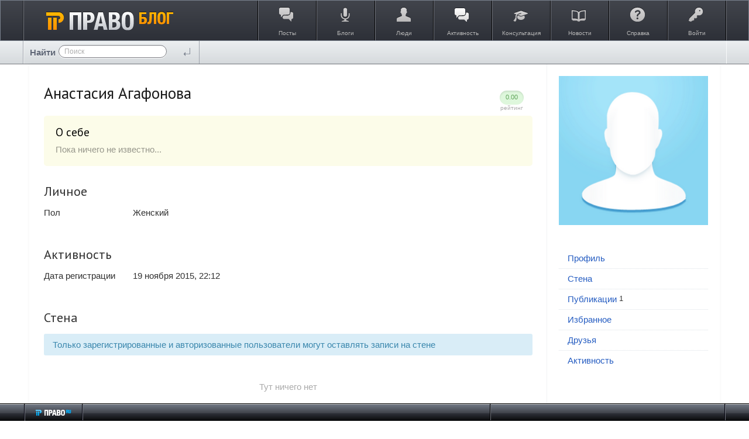

--- FILE ---
content_type: text/css
request_url: https://blog.pravo.ru/framework/frontend/components/jumbotron/css/jumbotron.css?v=1
body_size: 460
content:
/**
 * Баннер
 *
 * @module ls/jumbotron
 *
 * @license   GNU General Public License, version 2
 * @copyright 2013 OOO "ЛС-СОФТ" {@link http://livestreetcms.com}
 * @author    Denis Shakhov <denis.shakhov@gmail.com>
 */

.ls-jumbotron {
    padding: 65px 50px;
    background-color: #3F51B5;
    -webkit-background-size: cover;
    background-size: cover;
}
.ls-jumbotron-inner {
    margin: 0 auto;
}
.ls-jumbotron a {
    text-decoration: none;
    color: #fff;
}

/* Заголовок */
.ls-jumbotron-title {
    margin: 0 0 15px;
    font-size: 65px;
    line-height: 1em;
    font-weight: 300;
}
.ls-jumbotron-title a:hover {
    color: #fff;
    opacity: .9;
}

/* Подзаголовок */
.ls-jumbotron-subtitle {
    max-width: 600px;
    margin-bottom: 0;
    color: #fff;
    color: rgba(255, 255, 255, .8);
    font-size: 15px;
    line-height: 1.5em;
}

/**
 * Отзывчивые стили
 */
@media (max-width: 480px) {
    .ls-jumbotron {
        padding: 30px 20px;
    }
    .ls-jumbotron-title {
        margin: 0 0 10px;
        font-size: 35px;
    }
}